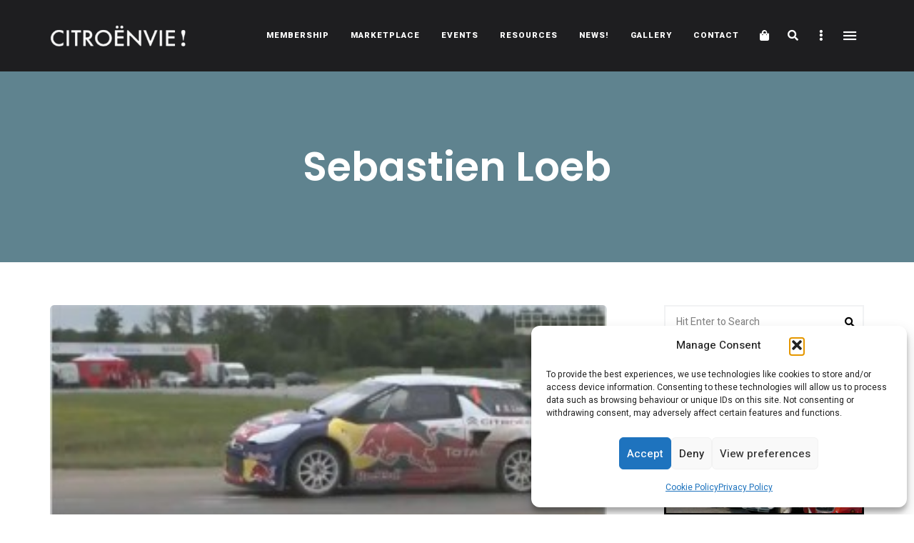

--- FILE ---
content_type: text/html; charset=utf-8
request_url: https://www.google.com/recaptcha/api2/anchor?ar=1&k=6Let4MgbAAAAAADY2bmZjbD4Rvpc67joPcfnPVEv&co=aHR0cHM6Ly9jaXRyb2VudmllLmNvbTo0NDM.&hl=en&v=PoyoqOPhxBO7pBk68S4YbpHZ&size=invisible&anchor-ms=20000&execute-ms=30000&cb=91mpyrl1wzfw
body_size: 48875
content:
<!DOCTYPE HTML><html dir="ltr" lang="en"><head><meta http-equiv="Content-Type" content="text/html; charset=UTF-8">
<meta http-equiv="X-UA-Compatible" content="IE=edge">
<title>reCAPTCHA</title>
<style type="text/css">
/* cyrillic-ext */
@font-face {
  font-family: 'Roboto';
  font-style: normal;
  font-weight: 400;
  font-stretch: 100%;
  src: url(//fonts.gstatic.com/s/roboto/v48/KFO7CnqEu92Fr1ME7kSn66aGLdTylUAMa3GUBHMdazTgWw.woff2) format('woff2');
  unicode-range: U+0460-052F, U+1C80-1C8A, U+20B4, U+2DE0-2DFF, U+A640-A69F, U+FE2E-FE2F;
}
/* cyrillic */
@font-face {
  font-family: 'Roboto';
  font-style: normal;
  font-weight: 400;
  font-stretch: 100%;
  src: url(//fonts.gstatic.com/s/roboto/v48/KFO7CnqEu92Fr1ME7kSn66aGLdTylUAMa3iUBHMdazTgWw.woff2) format('woff2');
  unicode-range: U+0301, U+0400-045F, U+0490-0491, U+04B0-04B1, U+2116;
}
/* greek-ext */
@font-face {
  font-family: 'Roboto';
  font-style: normal;
  font-weight: 400;
  font-stretch: 100%;
  src: url(//fonts.gstatic.com/s/roboto/v48/KFO7CnqEu92Fr1ME7kSn66aGLdTylUAMa3CUBHMdazTgWw.woff2) format('woff2');
  unicode-range: U+1F00-1FFF;
}
/* greek */
@font-face {
  font-family: 'Roboto';
  font-style: normal;
  font-weight: 400;
  font-stretch: 100%;
  src: url(//fonts.gstatic.com/s/roboto/v48/KFO7CnqEu92Fr1ME7kSn66aGLdTylUAMa3-UBHMdazTgWw.woff2) format('woff2');
  unicode-range: U+0370-0377, U+037A-037F, U+0384-038A, U+038C, U+038E-03A1, U+03A3-03FF;
}
/* math */
@font-face {
  font-family: 'Roboto';
  font-style: normal;
  font-weight: 400;
  font-stretch: 100%;
  src: url(//fonts.gstatic.com/s/roboto/v48/KFO7CnqEu92Fr1ME7kSn66aGLdTylUAMawCUBHMdazTgWw.woff2) format('woff2');
  unicode-range: U+0302-0303, U+0305, U+0307-0308, U+0310, U+0312, U+0315, U+031A, U+0326-0327, U+032C, U+032F-0330, U+0332-0333, U+0338, U+033A, U+0346, U+034D, U+0391-03A1, U+03A3-03A9, U+03B1-03C9, U+03D1, U+03D5-03D6, U+03F0-03F1, U+03F4-03F5, U+2016-2017, U+2034-2038, U+203C, U+2040, U+2043, U+2047, U+2050, U+2057, U+205F, U+2070-2071, U+2074-208E, U+2090-209C, U+20D0-20DC, U+20E1, U+20E5-20EF, U+2100-2112, U+2114-2115, U+2117-2121, U+2123-214F, U+2190, U+2192, U+2194-21AE, U+21B0-21E5, U+21F1-21F2, U+21F4-2211, U+2213-2214, U+2216-22FF, U+2308-230B, U+2310, U+2319, U+231C-2321, U+2336-237A, U+237C, U+2395, U+239B-23B7, U+23D0, U+23DC-23E1, U+2474-2475, U+25AF, U+25B3, U+25B7, U+25BD, U+25C1, U+25CA, U+25CC, U+25FB, U+266D-266F, U+27C0-27FF, U+2900-2AFF, U+2B0E-2B11, U+2B30-2B4C, U+2BFE, U+3030, U+FF5B, U+FF5D, U+1D400-1D7FF, U+1EE00-1EEFF;
}
/* symbols */
@font-face {
  font-family: 'Roboto';
  font-style: normal;
  font-weight: 400;
  font-stretch: 100%;
  src: url(//fonts.gstatic.com/s/roboto/v48/KFO7CnqEu92Fr1ME7kSn66aGLdTylUAMaxKUBHMdazTgWw.woff2) format('woff2');
  unicode-range: U+0001-000C, U+000E-001F, U+007F-009F, U+20DD-20E0, U+20E2-20E4, U+2150-218F, U+2190, U+2192, U+2194-2199, U+21AF, U+21E6-21F0, U+21F3, U+2218-2219, U+2299, U+22C4-22C6, U+2300-243F, U+2440-244A, U+2460-24FF, U+25A0-27BF, U+2800-28FF, U+2921-2922, U+2981, U+29BF, U+29EB, U+2B00-2BFF, U+4DC0-4DFF, U+FFF9-FFFB, U+10140-1018E, U+10190-1019C, U+101A0, U+101D0-101FD, U+102E0-102FB, U+10E60-10E7E, U+1D2C0-1D2D3, U+1D2E0-1D37F, U+1F000-1F0FF, U+1F100-1F1AD, U+1F1E6-1F1FF, U+1F30D-1F30F, U+1F315, U+1F31C, U+1F31E, U+1F320-1F32C, U+1F336, U+1F378, U+1F37D, U+1F382, U+1F393-1F39F, U+1F3A7-1F3A8, U+1F3AC-1F3AF, U+1F3C2, U+1F3C4-1F3C6, U+1F3CA-1F3CE, U+1F3D4-1F3E0, U+1F3ED, U+1F3F1-1F3F3, U+1F3F5-1F3F7, U+1F408, U+1F415, U+1F41F, U+1F426, U+1F43F, U+1F441-1F442, U+1F444, U+1F446-1F449, U+1F44C-1F44E, U+1F453, U+1F46A, U+1F47D, U+1F4A3, U+1F4B0, U+1F4B3, U+1F4B9, U+1F4BB, U+1F4BF, U+1F4C8-1F4CB, U+1F4D6, U+1F4DA, U+1F4DF, U+1F4E3-1F4E6, U+1F4EA-1F4ED, U+1F4F7, U+1F4F9-1F4FB, U+1F4FD-1F4FE, U+1F503, U+1F507-1F50B, U+1F50D, U+1F512-1F513, U+1F53E-1F54A, U+1F54F-1F5FA, U+1F610, U+1F650-1F67F, U+1F687, U+1F68D, U+1F691, U+1F694, U+1F698, U+1F6AD, U+1F6B2, U+1F6B9-1F6BA, U+1F6BC, U+1F6C6-1F6CF, U+1F6D3-1F6D7, U+1F6E0-1F6EA, U+1F6F0-1F6F3, U+1F6F7-1F6FC, U+1F700-1F7FF, U+1F800-1F80B, U+1F810-1F847, U+1F850-1F859, U+1F860-1F887, U+1F890-1F8AD, U+1F8B0-1F8BB, U+1F8C0-1F8C1, U+1F900-1F90B, U+1F93B, U+1F946, U+1F984, U+1F996, U+1F9E9, U+1FA00-1FA6F, U+1FA70-1FA7C, U+1FA80-1FA89, U+1FA8F-1FAC6, U+1FACE-1FADC, U+1FADF-1FAE9, U+1FAF0-1FAF8, U+1FB00-1FBFF;
}
/* vietnamese */
@font-face {
  font-family: 'Roboto';
  font-style: normal;
  font-weight: 400;
  font-stretch: 100%;
  src: url(//fonts.gstatic.com/s/roboto/v48/KFO7CnqEu92Fr1ME7kSn66aGLdTylUAMa3OUBHMdazTgWw.woff2) format('woff2');
  unicode-range: U+0102-0103, U+0110-0111, U+0128-0129, U+0168-0169, U+01A0-01A1, U+01AF-01B0, U+0300-0301, U+0303-0304, U+0308-0309, U+0323, U+0329, U+1EA0-1EF9, U+20AB;
}
/* latin-ext */
@font-face {
  font-family: 'Roboto';
  font-style: normal;
  font-weight: 400;
  font-stretch: 100%;
  src: url(//fonts.gstatic.com/s/roboto/v48/KFO7CnqEu92Fr1ME7kSn66aGLdTylUAMa3KUBHMdazTgWw.woff2) format('woff2');
  unicode-range: U+0100-02BA, U+02BD-02C5, U+02C7-02CC, U+02CE-02D7, U+02DD-02FF, U+0304, U+0308, U+0329, U+1D00-1DBF, U+1E00-1E9F, U+1EF2-1EFF, U+2020, U+20A0-20AB, U+20AD-20C0, U+2113, U+2C60-2C7F, U+A720-A7FF;
}
/* latin */
@font-face {
  font-family: 'Roboto';
  font-style: normal;
  font-weight: 400;
  font-stretch: 100%;
  src: url(//fonts.gstatic.com/s/roboto/v48/KFO7CnqEu92Fr1ME7kSn66aGLdTylUAMa3yUBHMdazQ.woff2) format('woff2');
  unicode-range: U+0000-00FF, U+0131, U+0152-0153, U+02BB-02BC, U+02C6, U+02DA, U+02DC, U+0304, U+0308, U+0329, U+2000-206F, U+20AC, U+2122, U+2191, U+2193, U+2212, U+2215, U+FEFF, U+FFFD;
}
/* cyrillic-ext */
@font-face {
  font-family: 'Roboto';
  font-style: normal;
  font-weight: 500;
  font-stretch: 100%;
  src: url(//fonts.gstatic.com/s/roboto/v48/KFO7CnqEu92Fr1ME7kSn66aGLdTylUAMa3GUBHMdazTgWw.woff2) format('woff2');
  unicode-range: U+0460-052F, U+1C80-1C8A, U+20B4, U+2DE0-2DFF, U+A640-A69F, U+FE2E-FE2F;
}
/* cyrillic */
@font-face {
  font-family: 'Roboto';
  font-style: normal;
  font-weight: 500;
  font-stretch: 100%;
  src: url(//fonts.gstatic.com/s/roboto/v48/KFO7CnqEu92Fr1ME7kSn66aGLdTylUAMa3iUBHMdazTgWw.woff2) format('woff2');
  unicode-range: U+0301, U+0400-045F, U+0490-0491, U+04B0-04B1, U+2116;
}
/* greek-ext */
@font-face {
  font-family: 'Roboto';
  font-style: normal;
  font-weight: 500;
  font-stretch: 100%;
  src: url(//fonts.gstatic.com/s/roboto/v48/KFO7CnqEu92Fr1ME7kSn66aGLdTylUAMa3CUBHMdazTgWw.woff2) format('woff2');
  unicode-range: U+1F00-1FFF;
}
/* greek */
@font-face {
  font-family: 'Roboto';
  font-style: normal;
  font-weight: 500;
  font-stretch: 100%;
  src: url(//fonts.gstatic.com/s/roboto/v48/KFO7CnqEu92Fr1ME7kSn66aGLdTylUAMa3-UBHMdazTgWw.woff2) format('woff2');
  unicode-range: U+0370-0377, U+037A-037F, U+0384-038A, U+038C, U+038E-03A1, U+03A3-03FF;
}
/* math */
@font-face {
  font-family: 'Roboto';
  font-style: normal;
  font-weight: 500;
  font-stretch: 100%;
  src: url(//fonts.gstatic.com/s/roboto/v48/KFO7CnqEu92Fr1ME7kSn66aGLdTylUAMawCUBHMdazTgWw.woff2) format('woff2');
  unicode-range: U+0302-0303, U+0305, U+0307-0308, U+0310, U+0312, U+0315, U+031A, U+0326-0327, U+032C, U+032F-0330, U+0332-0333, U+0338, U+033A, U+0346, U+034D, U+0391-03A1, U+03A3-03A9, U+03B1-03C9, U+03D1, U+03D5-03D6, U+03F0-03F1, U+03F4-03F5, U+2016-2017, U+2034-2038, U+203C, U+2040, U+2043, U+2047, U+2050, U+2057, U+205F, U+2070-2071, U+2074-208E, U+2090-209C, U+20D0-20DC, U+20E1, U+20E5-20EF, U+2100-2112, U+2114-2115, U+2117-2121, U+2123-214F, U+2190, U+2192, U+2194-21AE, U+21B0-21E5, U+21F1-21F2, U+21F4-2211, U+2213-2214, U+2216-22FF, U+2308-230B, U+2310, U+2319, U+231C-2321, U+2336-237A, U+237C, U+2395, U+239B-23B7, U+23D0, U+23DC-23E1, U+2474-2475, U+25AF, U+25B3, U+25B7, U+25BD, U+25C1, U+25CA, U+25CC, U+25FB, U+266D-266F, U+27C0-27FF, U+2900-2AFF, U+2B0E-2B11, U+2B30-2B4C, U+2BFE, U+3030, U+FF5B, U+FF5D, U+1D400-1D7FF, U+1EE00-1EEFF;
}
/* symbols */
@font-face {
  font-family: 'Roboto';
  font-style: normal;
  font-weight: 500;
  font-stretch: 100%;
  src: url(//fonts.gstatic.com/s/roboto/v48/KFO7CnqEu92Fr1ME7kSn66aGLdTylUAMaxKUBHMdazTgWw.woff2) format('woff2');
  unicode-range: U+0001-000C, U+000E-001F, U+007F-009F, U+20DD-20E0, U+20E2-20E4, U+2150-218F, U+2190, U+2192, U+2194-2199, U+21AF, U+21E6-21F0, U+21F3, U+2218-2219, U+2299, U+22C4-22C6, U+2300-243F, U+2440-244A, U+2460-24FF, U+25A0-27BF, U+2800-28FF, U+2921-2922, U+2981, U+29BF, U+29EB, U+2B00-2BFF, U+4DC0-4DFF, U+FFF9-FFFB, U+10140-1018E, U+10190-1019C, U+101A0, U+101D0-101FD, U+102E0-102FB, U+10E60-10E7E, U+1D2C0-1D2D3, U+1D2E0-1D37F, U+1F000-1F0FF, U+1F100-1F1AD, U+1F1E6-1F1FF, U+1F30D-1F30F, U+1F315, U+1F31C, U+1F31E, U+1F320-1F32C, U+1F336, U+1F378, U+1F37D, U+1F382, U+1F393-1F39F, U+1F3A7-1F3A8, U+1F3AC-1F3AF, U+1F3C2, U+1F3C4-1F3C6, U+1F3CA-1F3CE, U+1F3D4-1F3E0, U+1F3ED, U+1F3F1-1F3F3, U+1F3F5-1F3F7, U+1F408, U+1F415, U+1F41F, U+1F426, U+1F43F, U+1F441-1F442, U+1F444, U+1F446-1F449, U+1F44C-1F44E, U+1F453, U+1F46A, U+1F47D, U+1F4A3, U+1F4B0, U+1F4B3, U+1F4B9, U+1F4BB, U+1F4BF, U+1F4C8-1F4CB, U+1F4D6, U+1F4DA, U+1F4DF, U+1F4E3-1F4E6, U+1F4EA-1F4ED, U+1F4F7, U+1F4F9-1F4FB, U+1F4FD-1F4FE, U+1F503, U+1F507-1F50B, U+1F50D, U+1F512-1F513, U+1F53E-1F54A, U+1F54F-1F5FA, U+1F610, U+1F650-1F67F, U+1F687, U+1F68D, U+1F691, U+1F694, U+1F698, U+1F6AD, U+1F6B2, U+1F6B9-1F6BA, U+1F6BC, U+1F6C6-1F6CF, U+1F6D3-1F6D7, U+1F6E0-1F6EA, U+1F6F0-1F6F3, U+1F6F7-1F6FC, U+1F700-1F7FF, U+1F800-1F80B, U+1F810-1F847, U+1F850-1F859, U+1F860-1F887, U+1F890-1F8AD, U+1F8B0-1F8BB, U+1F8C0-1F8C1, U+1F900-1F90B, U+1F93B, U+1F946, U+1F984, U+1F996, U+1F9E9, U+1FA00-1FA6F, U+1FA70-1FA7C, U+1FA80-1FA89, U+1FA8F-1FAC6, U+1FACE-1FADC, U+1FADF-1FAE9, U+1FAF0-1FAF8, U+1FB00-1FBFF;
}
/* vietnamese */
@font-face {
  font-family: 'Roboto';
  font-style: normal;
  font-weight: 500;
  font-stretch: 100%;
  src: url(//fonts.gstatic.com/s/roboto/v48/KFO7CnqEu92Fr1ME7kSn66aGLdTylUAMa3OUBHMdazTgWw.woff2) format('woff2');
  unicode-range: U+0102-0103, U+0110-0111, U+0128-0129, U+0168-0169, U+01A0-01A1, U+01AF-01B0, U+0300-0301, U+0303-0304, U+0308-0309, U+0323, U+0329, U+1EA0-1EF9, U+20AB;
}
/* latin-ext */
@font-face {
  font-family: 'Roboto';
  font-style: normal;
  font-weight: 500;
  font-stretch: 100%;
  src: url(//fonts.gstatic.com/s/roboto/v48/KFO7CnqEu92Fr1ME7kSn66aGLdTylUAMa3KUBHMdazTgWw.woff2) format('woff2');
  unicode-range: U+0100-02BA, U+02BD-02C5, U+02C7-02CC, U+02CE-02D7, U+02DD-02FF, U+0304, U+0308, U+0329, U+1D00-1DBF, U+1E00-1E9F, U+1EF2-1EFF, U+2020, U+20A0-20AB, U+20AD-20C0, U+2113, U+2C60-2C7F, U+A720-A7FF;
}
/* latin */
@font-face {
  font-family: 'Roboto';
  font-style: normal;
  font-weight: 500;
  font-stretch: 100%;
  src: url(//fonts.gstatic.com/s/roboto/v48/KFO7CnqEu92Fr1ME7kSn66aGLdTylUAMa3yUBHMdazQ.woff2) format('woff2');
  unicode-range: U+0000-00FF, U+0131, U+0152-0153, U+02BB-02BC, U+02C6, U+02DA, U+02DC, U+0304, U+0308, U+0329, U+2000-206F, U+20AC, U+2122, U+2191, U+2193, U+2212, U+2215, U+FEFF, U+FFFD;
}
/* cyrillic-ext */
@font-face {
  font-family: 'Roboto';
  font-style: normal;
  font-weight: 900;
  font-stretch: 100%;
  src: url(//fonts.gstatic.com/s/roboto/v48/KFO7CnqEu92Fr1ME7kSn66aGLdTylUAMa3GUBHMdazTgWw.woff2) format('woff2');
  unicode-range: U+0460-052F, U+1C80-1C8A, U+20B4, U+2DE0-2DFF, U+A640-A69F, U+FE2E-FE2F;
}
/* cyrillic */
@font-face {
  font-family: 'Roboto';
  font-style: normal;
  font-weight: 900;
  font-stretch: 100%;
  src: url(//fonts.gstatic.com/s/roboto/v48/KFO7CnqEu92Fr1ME7kSn66aGLdTylUAMa3iUBHMdazTgWw.woff2) format('woff2');
  unicode-range: U+0301, U+0400-045F, U+0490-0491, U+04B0-04B1, U+2116;
}
/* greek-ext */
@font-face {
  font-family: 'Roboto';
  font-style: normal;
  font-weight: 900;
  font-stretch: 100%;
  src: url(//fonts.gstatic.com/s/roboto/v48/KFO7CnqEu92Fr1ME7kSn66aGLdTylUAMa3CUBHMdazTgWw.woff2) format('woff2');
  unicode-range: U+1F00-1FFF;
}
/* greek */
@font-face {
  font-family: 'Roboto';
  font-style: normal;
  font-weight: 900;
  font-stretch: 100%;
  src: url(//fonts.gstatic.com/s/roboto/v48/KFO7CnqEu92Fr1ME7kSn66aGLdTylUAMa3-UBHMdazTgWw.woff2) format('woff2');
  unicode-range: U+0370-0377, U+037A-037F, U+0384-038A, U+038C, U+038E-03A1, U+03A3-03FF;
}
/* math */
@font-face {
  font-family: 'Roboto';
  font-style: normal;
  font-weight: 900;
  font-stretch: 100%;
  src: url(//fonts.gstatic.com/s/roboto/v48/KFO7CnqEu92Fr1ME7kSn66aGLdTylUAMawCUBHMdazTgWw.woff2) format('woff2');
  unicode-range: U+0302-0303, U+0305, U+0307-0308, U+0310, U+0312, U+0315, U+031A, U+0326-0327, U+032C, U+032F-0330, U+0332-0333, U+0338, U+033A, U+0346, U+034D, U+0391-03A1, U+03A3-03A9, U+03B1-03C9, U+03D1, U+03D5-03D6, U+03F0-03F1, U+03F4-03F5, U+2016-2017, U+2034-2038, U+203C, U+2040, U+2043, U+2047, U+2050, U+2057, U+205F, U+2070-2071, U+2074-208E, U+2090-209C, U+20D0-20DC, U+20E1, U+20E5-20EF, U+2100-2112, U+2114-2115, U+2117-2121, U+2123-214F, U+2190, U+2192, U+2194-21AE, U+21B0-21E5, U+21F1-21F2, U+21F4-2211, U+2213-2214, U+2216-22FF, U+2308-230B, U+2310, U+2319, U+231C-2321, U+2336-237A, U+237C, U+2395, U+239B-23B7, U+23D0, U+23DC-23E1, U+2474-2475, U+25AF, U+25B3, U+25B7, U+25BD, U+25C1, U+25CA, U+25CC, U+25FB, U+266D-266F, U+27C0-27FF, U+2900-2AFF, U+2B0E-2B11, U+2B30-2B4C, U+2BFE, U+3030, U+FF5B, U+FF5D, U+1D400-1D7FF, U+1EE00-1EEFF;
}
/* symbols */
@font-face {
  font-family: 'Roboto';
  font-style: normal;
  font-weight: 900;
  font-stretch: 100%;
  src: url(//fonts.gstatic.com/s/roboto/v48/KFO7CnqEu92Fr1ME7kSn66aGLdTylUAMaxKUBHMdazTgWw.woff2) format('woff2');
  unicode-range: U+0001-000C, U+000E-001F, U+007F-009F, U+20DD-20E0, U+20E2-20E4, U+2150-218F, U+2190, U+2192, U+2194-2199, U+21AF, U+21E6-21F0, U+21F3, U+2218-2219, U+2299, U+22C4-22C6, U+2300-243F, U+2440-244A, U+2460-24FF, U+25A0-27BF, U+2800-28FF, U+2921-2922, U+2981, U+29BF, U+29EB, U+2B00-2BFF, U+4DC0-4DFF, U+FFF9-FFFB, U+10140-1018E, U+10190-1019C, U+101A0, U+101D0-101FD, U+102E0-102FB, U+10E60-10E7E, U+1D2C0-1D2D3, U+1D2E0-1D37F, U+1F000-1F0FF, U+1F100-1F1AD, U+1F1E6-1F1FF, U+1F30D-1F30F, U+1F315, U+1F31C, U+1F31E, U+1F320-1F32C, U+1F336, U+1F378, U+1F37D, U+1F382, U+1F393-1F39F, U+1F3A7-1F3A8, U+1F3AC-1F3AF, U+1F3C2, U+1F3C4-1F3C6, U+1F3CA-1F3CE, U+1F3D4-1F3E0, U+1F3ED, U+1F3F1-1F3F3, U+1F3F5-1F3F7, U+1F408, U+1F415, U+1F41F, U+1F426, U+1F43F, U+1F441-1F442, U+1F444, U+1F446-1F449, U+1F44C-1F44E, U+1F453, U+1F46A, U+1F47D, U+1F4A3, U+1F4B0, U+1F4B3, U+1F4B9, U+1F4BB, U+1F4BF, U+1F4C8-1F4CB, U+1F4D6, U+1F4DA, U+1F4DF, U+1F4E3-1F4E6, U+1F4EA-1F4ED, U+1F4F7, U+1F4F9-1F4FB, U+1F4FD-1F4FE, U+1F503, U+1F507-1F50B, U+1F50D, U+1F512-1F513, U+1F53E-1F54A, U+1F54F-1F5FA, U+1F610, U+1F650-1F67F, U+1F687, U+1F68D, U+1F691, U+1F694, U+1F698, U+1F6AD, U+1F6B2, U+1F6B9-1F6BA, U+1F6BC, U+1F6C6-1F6CF, U+1F6D3-1F6D7, U+1F6E0-1F6EA, U+1F6F0-1F6F3, U+1F6F7-1F6FC, U+1F700-1F7FF, U+1F800-1F80B, U+1F810-1F847, U+1F850-1F859, U+1F860-1F887, U+1F890-1F8AD, U+1F8B0-1F8BB, U+1F8C0-1F8C1, U+1F900-1F90B, U+1F93B, U+1F946, U+1F984, U+1F996, U+1F9E9, U+1FA00-1FA6F, U+1FA70-1FA7C, U+1FA80-1FA89, U+1FA8F-1FAC6, U+1FACE-1FADC, U+1FADF-1FAE9, U+1FAF0-1FAF8, U+1FB00-1FBFF;
}
/* vietnamese */
@font-face {
  font-family: 'Roboto';
  font-style: normal;
  font-weight: 900;
  font-stretch: 100%;
  src: url(//fonts.gstatic.com/s/roboto/v48/KFO7CnqEu92Fr1ME7kSn66aGLdTylUAMa3OUBHMdazTgWw.woff2) format('woff2');
  unicode-range: U+0102-0103, U+0110-0111, U+0128-0129, U+0168-0169, U+01A0-01A1, U+01AF-01B0, U+0300-0301, U+0303-0304, U+0308-0309, U+0323, U+0329, U+1EA0-1EF9, U+20AB;
}
/* latin-ext */
@font-face {
  font-family: 'Roboto';
  font-style: normal;
  font-weight: 900;
  font-stretch: 100%;
  src: url(//fonts.gstatic.com/s/roboto/v48/KFO7CnqEu92Fr1ME7kSn66aGLdTylUAMa3KUBHMdazTgWw.woff2) format('woff2');
  unicode-range: U+0100-02BA, U+02BD-02C5, U+02C7-02CC, U+02CE-02D7, U+02DD-02FF, U+0304, U+0308, U+0329, U+1D00-1DBF, U+1E00-1E9F, U+1EF2-1EFF, U+2020, U+20A0-20AB, U+20AD-20C0, U+2113, U+2C60-2C7F, U+A720-A7FF;
}
/* latin */
@font-face {
  font-family: 'Roboto';
  font-style: normal;
  font-weight: 900;
  font-stretch: 100%;
  src: url(//fonts.gstatic.com/s/roboto/v48/KFO7CnqEu92Fr1ME7kSn66aGLdTylUAMa3yUBHMdazQ.woff2) format('woff2');
  unicode-range: U+0000-00FF, U+0131, U+0152-0153, U+02BB-02BC, U+02C6, U+02DA, U+02DC, U+0304, U+0308, U+0329, U+2000-206F, U+20AC, U+2122, U+2191, U+2193, U+2212, U+2215, U+FEFF, U+FFFD;
}

</style>
<link rel="stylesheet" type="text/css" href="https://www.gstatic.com/recaptcha/releases/PoyoqOPhxBO7pBk68S4YbpHZ/styles__ltr.css">
<script nonce="6Dd6bYN1FF-T4tiv3wSKjg" type="text/javascript">window['__recaptcha_api'] = 'https://www.google.com/recaptcha/api2/';</script>
<script type="text/javascript" src="https://www.gstatic.com/recaptcha/releases/PoyoqOPhxBO7pBk68S4YbpHZ/recaptcha__en.js" nonce="6Dd6bYN1FF-T4tiv3wSKjg">
      
    </script></head>
<body><div id="rc-anchor-alert" class="rc-anchor-alert"></div>
<input type="hidden" id="recaptcha-token" value="[base64]">
<script type="text/javascript" nonce="6Dd6bYN1FF-T4tiv3wSKjg">
      recaptcha.anchor.Main.init("[\x22ainput\x22,[\x22bgdata\x22,\x22\x22,\[base64]/[base64]/MjU1Ong/[base64]/[base64]/[base64]/[base64]/[base64]/[base64]/[base64]/[base64]/[base64]/[base64]/[base64]/[base64]/[base64]/[base64]/[base64]\\u003d\x22,\[base64]\\u003d\x22,\x22wooAbMKdYcKzMTDDkFbDmsKvOcOWa8O6c8K6UnFGw6o2wosDw7JFcsO2w43CqU3DpcO5w4PCn8KZw5rCi8KMw5bCnMOgw7/[base64]/DgMKGw4bDpsKgwpfCjC/CnBrCi0l/[base64]/Dn8OsQsKFwrPCu8OzwrpAYMK8wo3CmTbCtMKBwp3CixV7wq5ew6jCrsKOw7DCim3DnjU4wrvCrMKqw4IMwpbDiy0ewrTCv2xJA8OFLMOnw7RUw6lmw7DCmMOKECJMw6xfw7zCo37DkF7DgVHDk0UUw5lyYcK2QW/DpyACdXQwWcKEwr/Csg5lw4zDmsO7w5zDqWFHNWg0w7zDonfDpUUvPARfTsK+wqwEesOhw7TDhAsyDMOQwrvCl8KIc8OfJ8OZwphKZMOsHRgTYsOyw7XCu8KhwrFrw6MBX37ChAzDv8KAw6DDrcOhIzx7YWoxKVXDjUPCnC/[base64]/W2FPwr7CgCzCtmTCtDBJLMKUSMOMDV7Dt8K+wrzDusKqWTbCgWUIBcOVG8O3wqBiw7zCrcOmLMKzw6XCuTPCsg3ClHEBdcKgSyMRw6/[base64]/DrFLDimvCoybDvnTDliTCjBwXfR0kwrLCjxfDssKJCRwyIBnDn8O6YCPDjyLDlQPCjcKjw7zDgsKnBl3DpjoIwo9hw51hwqJcwpJ/WcOQAmJOLHnCiMKBw5lfw7YiNcO5wqgWw5rCsl7Cl8KBXMKtw4LDhsKXPcKqwrDCjMKMYMOqQ8Kgw63DtMO9wrAHw586wqvDmFEcw43DnADDg8KHwoR6w7fCnMOkWXnCiMO+FCHDnlXDocOTUjLCuMObw6PDhgsdwp5Jw5Ngb8K1EF1+YSgFwqtOwqHDqy0/Y8OkPsKqUcOUw4vCtMOnNBfCjMOeWsK4McKXwpQ5w55Zw63Cm8O6w7d/wq7Dp8Kywq03wpDDjWPCkAkswqM/[base64]/Ckjgpwp1jw47DmTtkwqzCnHU1wpzDgEFQBsKAwr5Sw6/DsH3CuHk9wpHCpcOBw6rCtcKsw7R+G1tFcGjChC1/TMKVbVjDhsK1XAVdTcO+wo05JTY4WsOSw47DnQnDlMOTZMOlJ8OnbsK0w7RgRwwQbQgeWCNNwojDg0sJDAtvw45Fw74gw63DpBZmSBduJ0nCiMKpw7p0a3wAOMOEwpbDsBzDnMOaMkDDjhF7Tht/wqzChAoewrYVTGHCncOTwqvChwHChirDrSEvw73DsMKhw7YHw4Z6U0LCi8K1w5PDusOaf8OqK8O3wqBjw7oYcl3DjMKpw5fCqjIRc1jCksOnF8KAw6VRwq3CgX1ANMO2GsKsJmvCvEJGPFLDpU/Dg8OXwodZRMKNW8K9w61PNcKiHcOPw4/Cs13Cj8OTw6YFecOtVxkuPsOnw4XCtMOjwoXCo2QLw7w6wovDnFYcDG9Pw7fCoH/Dk38qNx8mO08jw7fDnQQjACBLTsKKw40Ow4LDksO4bcOuwoNGEsO3NsKtbnFcw4TDjS3CqcKFwrbCglfDoHHDjBJEf3sDQxEUecK/[base64]/[base64]/[base64]/w5DCjcKsw5TDisKtUHBiw68Uwo9YOi7Cv8KMwrUgwqZMw6xlRQXCs8KWMi17VC3CpcOEIcOcwoHCk8KHWsKkwpF6IMK6wrEJwpzCr8K4TlVCwqQ2w6l2wqU3wr/DuMKeDsKBwoBhfSPCtHIdw5EWfTgbwoI3w4PDhsOMwpTDrcK+w44nwp8EEnHCosKqwrnDrSbCuMOlb8KAw4/CmsKyccK5G8OtFgDCoMKtbVbDpMKwNMOxMGLCtcOYWMOFw5p7Y8KDw5HChVhZwpUCTBscwrrDrkPDn8OlwpjDncOLMzl0wr7DtMO8wpfCvlHCtDYewptoSMOtSsOswofCjcKmw6LClX3CkMK/bcKYAcKlwq7DuEdodlpTYsKTSMKqKMKDwo3CvsObw60Qw4B3wrXCnxoCwpDChWDDhWfDgkfCuWUAw4TDgcKNJsK1w5c2NxorwoLCgMOlLlbClktKwoMvw5hALcKDVFUoa8KaEm/CjDhrwrAjwrzDpsO2e8KVE8OSwp5fw7PCgMK6TcKof8Oqb8K7LFgGwqDCvMOGCTPCpwXDgMKhRFIlWS4ELyrCrsOfPsOhw7dVPMK5w60CP1HCpD/[base64]/CsKZccKHRsOOwo3DsDBpwrANO1knMTsxXyzDjsKkdTnDtsOoRsOUw6PDhTbDisKzVjcJGMOAYwcTQcOkNjXCkC8dL8O/w7XCjcKvOGjDk3bDm8OXwqvCq8KSVcKxw6PCjwfCmsKFw611wp8tTw3DgSoowoR6wpBgEUFzwpnDgMKAP8O/fkXDt2QrwqPDjcOPw4/DokVkwrfDl8KbRcKmchR4ZRnDpyY8SMKGwpjDl10cNnp+e0fCv0vDtxItwoAfLXnDpTnDqU5oJ8Ouw53CjG7CnsOuHndMw4s8YSVuw7bDlMKww6w4w4Baw7EFw73CrzcAK0vDk2EJV8K/IcKawq7DpjDCvTXCuicjDsKZwqB2AzrClMObw4HCvijClMOjw4bDl1pTMSjDgkDDrcKowr1Hw7bCoWxNwoPDpEwFw4TDrmILGcOAbsKOJsKpwrJUw4bDsMOJKnfDiBLDlT/CkVvDq3TDm2fCiDTCssKxBcKpO8KYPMOeW0HCk1dswpjCp0J0FkIVLi3DgUHCoBvCs8Kze0dgwpRRwrdRw7fDjcOeXG9Ow6/CqcKawpfDlsORwp3DjsOkYXLCthM9WcKfwrXDvGcKw61GMFbDtSE0w6jDiMKROxbCv8KobMO/w4bDkTkUPcOMwq/Dv2cZFcKLwpcCwpV1wrLCgRbDumAMSMOQwrgow4R8w4AKTMOVTTjDoMK9w7cRYMKPOcKXB2DCqMKcDQB5wrwRw4bDpcKgUBDCu8Oxb8OTd8K5W8O/fsKvFsOiw47CjBtVw4hnQ8O1a8KMw7EOw7tqUMOFfsKbfcOzDsKAw4QbOS/CkGXDv8O/wonCssO2b8KFw4PDqsKBw5xTKcO/AsK/w7cGwphaw5AcwoZ5wpDDpsO/w7LCjl44ZcOsI8O6w40Rw5HDucOhw7ojdhtlw6PDoHpTAiHCg2EdIcKGw6NiwpLChBVzwpfDoi3CisORwpXDvcORw7bCvsK3wrluacKNGgzCj8OhMMKxXsKiwrIAw4/[base64]/DkcOow78zwrRjPgjCtsK9Q8KuNVc7wpgIBEXCgcOYw5jDq8OARm3CmATCosKuecKJOsOzw4fCgMKKIWNGwqPDosK/[base64]/RnZ7wqrCi8KgH8KbWVplI8K0w5NfdMK1SsKLwq0sJiQaTcOHBsKLwr53GMOpe8OCw5xxw6vDvjrDuMODw5LCpVjDlMOpChLDv8OsT8KzEsOyw7zDuShKcsKpwpTDk8KuBcOMwp5Ww67CmzV/[base64]/DlgHDrsO+w5HCncOPw5pswozDkcOxw4jDpcOpc1JILcOowrFkw7TCkHd9XX3Dv2M0SsO8w6zDtcOHw54ZZcKfaMOQT8Kww57CjD5+LsOawpHDklrDrMOMRhYPwqDDq0oWHsOoI0/CscK/[base64]/[base64]/DlcKJwrdQwogOZA3Ch8K7PyddUlxMJxLDq0Jiw4PDj8O5GcKCX8KpQSI2w54rwpPCu8OQwpxwK8Oiwo13UMOFw446w4lUIC1mw4PCjcOowrvDpMKgZcOBw4QSwo/DgcOVwrZ8w5wAwqnDsXAcbBvCk8KFXsKrw6Z6ScOSXMKMRizDiMOMEVNkwqvCscKubcKjQT3DiSfCrcKNF8KqHcOPBsO2wrsgw4jDolRaw5U/cMOaw5LDlsOydFYvw4DCmcOWLMKRdBwAwppub8OkwrxaO8KGLMOowr8Lw6TChHITecOoCcK0AhjDjMO8QsKLw5PCrCIPNkxEAE1yDhIBw6/DlTtfVcOHw5fCicOKw6bDhMOtTsK5wq/DrMOuw57DlEhCb8O+LSTDocOTw5ogw4PDo8OgHMKXZz3DvzbCny5Hw7LCksKAwqFoaHQ4FsKeBhbCksOzwqrDnllpX8OmEizDkFkYw6XDnsK0TBzCoVJcw47DlivCkTZxDWXCjw8HAxgrHcKaw7HChG7DvsK4YU9awopkwpDCuWwMOMKsJA7DlDsCw4/CklMYTcOiw57CnixjUzTDscK2DDAvVl7CsGh+wppMw54WW1pKw44WIsOOVcKKJW42FFVzw6bDusKzb07DnCdAaxfCu2VMYMKnEcKZw5Y3emRYw6Y7w63Cu3jCkMKBwqZcVEfCmMOfSzTCuV57wp8tTw1gKXl9wrLCncKCw7/[base64]/Ds10cwqxWT8KpKxUew7AKw4odwprDsGzCtk9Nwr/DucK6w6sVQ8Okw4vChcKrwqjDtQTCnngJDhPCh8O/Ozcmw6EGwplmw6/Cuix/aMOKbVQQOkTCosK6wqDDqTVPwpAqCEUjMzliw55LUjwkwqtZw7UVJ0JAwrXDrMO4w7fCiMKqwoxqF8Kww7/[base64]/Dv8KNw6gwTsK7e8O/wqhTwq3Dn3HCv8K+w53Cqk7DrxdXDBLDq8Kww7wKw4TDoWrClcOLX8KyD8Oow7bDtMK+w5Z/wobDoQfDqcOrwqPChjHDgMK7dMOYSsKxTgbCqMOdWsK+BTFPwodNw5PDpn/Dq8Odw4ZywrQkT1NPwrzDlMOuw6HCjcOswpPDiMOew6c0woVIYcKJTsOWw7XCqcK3w6LDjcObwqIlw4XDqRZ4XHZ7fsOvw6Y3w5HCl0TDtgLDvMOHwpHDrknChcOHwoB2w5/Dn23DojYfw71eDsK+LMOHc27Ct8KFw70QeMKpVS5td8KxwokxwojCn2zCsMO6w7snd2MJw6NlTUIWwrt2e8OyOTLDsMKtcnTDhMKUDcOvBxrCpyLCtMO6w7vCi8KiAz9tw41ewohgEnRSf8OiIcKMw6nCucKjMy/DvMOywrNHwq8Ow4h9wrPDrMKEJMO8wpTDhWPDo2zCi8O0B8KMPXI/wr7DvcKzwqLDlxF4w4XCpcKyw4wZTcO3F8ObesOCXSFySMOYw6fCrAgkWsOMCCkkbX3Crm/[base64]/HMKowoUgwqQ8LMKIwpXCtsOMaMOzQB3CmlvDpcOewo8owqlkw7tNw5jCjgfDuUTCuRnClW3Dm8O9WsKKwpTCssOFw77DgsO5w5XCikcvK8O/cUjDuBo7w7rCj21/[base64]/[base64]/DqMKoCMOjw7oow4DCr3vDmsKNT8KMRsODcjjDnkdpw4EOeMOswovDpA9zwqkEBsKQFgTDncONw4AQwqTDnXBZw73CgAdvwp7CsT0Mw5oyw6diA3LCjMO4KMK1w4Ayw7HCssKjw77CtmDDgsK2W8KCw6/DisKoAsO5wq7DsXbDh8OSG1LDrGMzJMO8woDDvMKELQ1zw4VBwrAMQns4YsOuwpvDoMKiwr3Cl0nCk8O1w55RMmnDuMOqbMKewqfDqQMzwpPDlMOSwoE6WcK1woBQL8OdGRHDusOWOzfCnGvDjx/[base64]/[base64]/wpdPwoYKwrHDvBVjRggkwpY6AcKfG0pewozCgGY8PDbCj8Ogd8OXwrhAw7PCgcKxdcOTwpHDrMKVZRfDnsKNfcOiw77DinVQwrFpw4rDlsKfTXgswovDjBUOw7/[base64]/VDFPWMOnw7RjFsOdwrDCqBrDim1cw4JmMEdtwpVBc2zCtVrCpS3DusOrw5fCnS4UE1vCrSAEw4jCm8KvOWFIAW/[base64]/DpXLCi0YXZHluw7wTwp3CtztgFExoTWVGwowzUVRCEcOFwq/CjSfCtiY3FsOEw6pgw5wiwovDj8OHwrYiAUbDq8KRCXrCmVFQw5t1w7XCv8O7ZsKLw4cqwqzDtB0QGcO1w7fCu3nDhz/DiMKkw7l1w69wB1liwpnDicK1wqDCmwxZworDlcKNwpFLUmFSwrXDrTnCuyFlw4/CigbDgx5Aw4zDny3Ct2IRw6fCrzbDu8OYdcOyRMKewpPDtyHClsO6CsOzUlthwrrCrG7CrsKIwpbDmsKAJ8OnwrnDuz9qJ8Kew4vDmMKHUMOZw5bChsOpOMOXwphUw7x7bBVdf8O/GMKtwrlDwoAcwrQ5VmdlemLDojDDocK2wocfwrIew5/DqVlaPlfCqlJrGcOlCH9ARcKxN8KowofCncO3w5HDlUpuZsOAwojDh8OBTCXCgGUnwq7DusO6GcKtZWwyw5rDpA8zW24pw6syw58uGMOcAcKmED3DnsKgYXzDh8O5IGvDvcOsLjhZNm8XOMKmwoUMDV0swpViKBrCiFoFciNMS05MXhrDpsKFwq/CgMK2WsOHKFXDoiXDusKtc8KVw6XDgm0gDEp6w4XCmsKaRGPDpMK2woRqD8OEw7cZwobCgiDCsMOPZCt2MxkFQsKmQno8w77CjCPCtXXCg2nCmcKPw4bDhilVUhMvwr/DjVdowqV+w4MGScOTbT3DvsKZccO/[base64]/DuWXDlMO+JMOaeQ/Dn8O+NW3DqcKbAjwdw47Co3rDoMOYw5LDjMKAwqcZw43Dg8O6VwDDo1bDvCYiwq0vw4/CnmYTw6jCmArDiTpOw6LCiy4/DsKKw5bCliTDmWBEwpMJw63CmcOKw7V8FUZSL8KBA8KnDcOjwr1Fw5PCrcK/w4U5FwAAT8KsBwhXYVUawqXDuGfCmQJNSz42w5/[base64]/[base64]/CrVoeAXbDucKewqfDqcOjwqrDhcK9LiQ8w5A/CcOYBmzDqcKkw6tiw6jCuMOhMMOvwo7Cl3YCwqLCtsOuw7xEGx9rwobDj8KaekJNf2rDjsOuworDjhpdC8K2wonDi8ONwprCi8K0EyjDtDvDsMO8NcO6wrg/[base64]/CpmsXY8KXeDHDqcOwHsOJwpJ1DcK1w4/DogYCw70rw6J4YMKkOxPDlMOIFsO+wrTDmcOvw78fHWDCn1XDlTQzwrkew7LCjcO9a2jDlcOSG2/[base64]/CkgjCm3HDukLCtsOjasKIThJRwoXDnzzDlCwrSGvCvCPDr8OAw7rDrcORa2R5wqTDqcOzb0HCusOew7RZw7dnf8KrDcO0IMKOwqkNT8O2w5Rcw4TDnm8DC3ZECMO+w5h6PsOFYGIYNVIHQsKtY8ObwoQYw7EIwodbPcOSEMKNfcOOc1rDtyVMwpVjw6/Cj8ONbD5HK8KnwoAQdn7DimHDuRbDsQMdNADCrHoUd8KPdMKrfVPDhcKywq3DhxrDp8Okw745fGtUw4JFwrrCgH9Ew63DmkISXjvDrMK2Kwtcw5R1wr0nwpjCkVEgwqXDusKteBchMlNQwqBbw4rDmhI5FMOTeC50w5DCpcOJAMOdAC/DmMKILMK0w4TDoMOIGG5uI1JJw4PCvTxOwoLChsKxw7nCqcOUJX/DpmMrAUNAw7HCiMKzUyogwo3CtsKPA1VZXcOMEipfwqQJwohpQsOfw6xbw6PCogTCoMKOAMOxLAViCRx2csOJw6hOVMO1wo5fwrRwQhhpwr/DnDJGwqrDrxvDjcOaN8OawrplaMODL8OLYsKnw7bDlnZjwoLCmMOww4YQw6/DlMOUw73DtW/[base64]/DghAmwq0jJcOPwoPDi8KKw6HDuljCqi09EcK4TRxFw5XCssOoScOqw71dw7ZDwo7DkV7Dg8OREsOcSgdRwqlBw4MGSGgUwql/w6DCvxMfw7tjVsOGwrXDjMO8wq1LZsOBTwoQwqQqV8Ozw4rDsB7DukF6MxdAwpwgwqnDicKTw5TDgcK/w5HDvcKuI8OBwpLDvF4eB8OWYcKPwqEjw5DDr8KVIUbDhcKyME/DrcK4CsOUJn16w7vCvV3Dsm3Dp8Okw5DDqsK3LXokI8Kxw4VGXBFfwq/DoWYKK8OEw5/CuMKRKFDDtxRDWxHCth7DusKBwqzCoQfChsKrw7bCtmPCrArDrWcHRcOtRXskQlvCiBoHeU5ew6jCnMOYHypxLjTChMO+wq0RBxRDUC3CtMO/[base64]/DlkTCmlnDksOuw7DDkhdQE8KIPSXCvz3DjcOtw4DCsUplVWjCjjLDkMOvDsKcw5rDkBzCulzCuA5Kw4DClcK/[base64]/wq0wJMKqwr/[base64]/[base64]/CkSjCmHIKTngswo1Dw4PCtU9lwrzCucOdwrLDkMOQw6k1wrEiBMOHwpwDKFApw5V/[base64]/w5dzM8K2G1fDo8KZw6c1w7fDgEPCr2MRw6DDt31Df8Kew7LCnkFQw4coMMKyw4lIIiNXYxdcOsKMYHopXcO2woUod1B/w512wobDpsKoRsOCw5TCuBXCnMOGT8O8wpJIZsKBwp4YwqQxZ8OvXsO1d3DCjljDnHrCqcK1bcKPwpZcXcOpw688UsK8C8ObUnnDi8KGLWPCmRXCs8OCHwrCi3xPwqNYw5HCgsKJIl/[base64]/CjnZ9BAXDkcKiIBfCmiIFNMOAw5fDp8KYaAvDiT3CgsOmFcOFA3zDksOvNcOvwrTDlzZswrrCgcOqasKUYcOjwqzCnCBfWT/DmwfCtTlpw6c/w7vCkcKGIMKBR8KywoB6JEFTwo3ClsKgw7XChMOcw7J5LkAbMMOhFMKxwp8cdVB1w7REwqDDvsKfwpQYwqbDhDFwwrrCg004w4nDmcOtWkjDq8OJw4Fow7vDn2/ChkTChsOGw4cWw4zCpHjDv8OKw4YHYcOGa2LDucKmwoJmPcOCZcK9wphZw787O8OOwo5iwoEBFTXDtDsWw7l+dybCng51IQ7CrRfCmhYWwo4Cw6zDsEdCUMOWW8K4RS/CvcO0wqHCnEh9wr3Do8OqG8KuGsKOYVA1wqjDuMKrHsK3w7UAwqAFwqfCoHnDvRJ+RGlvDsOywqNPKcKHw7/DkcOZw5A6SAt0wr7DvR3CucK5WAY+B1bCmm7DjgI+YlF0w6XCo2teIcKobcKZHzbCqMO6w7XDpyTDlsOFA2fDmMKuwol1w6sMS2VVEgfDmsO2GcOyKX11OsKtw6ZFwrrDvzTDnX8OwojCpsO9K8OlNWbDpAFuw6d3wpLDn8OSeRnCl2tzUsKBwo/Dt8OZWMOJw6nCoXTCtxIOccOQbCJQVsKRbsOkwp8Gw5A1wrzCksKhw4/Cp3cww5rCqlNmUcOXwoM2AcKMIU4hasKUw5jCjcOAw5fCunHDhcOrw5rDmwXDug7Dt1vDq8OpB1fCv2/CilTDvUBDwq94w5I0wpzDi2A8wpjCsyYMw73DuknCi3PDhEfDscK2w5NowrrDqMKDSSHChknCgjtuMyPDg8O6wrXCvcObGsKAw7Ihwq7Dhj0vw4zCtGF/fcKGw57CjsKVG8KAwrkRwoHDl8O6VcKYwrbCuyrCvMOWe1ZxCRdZw4DCsxfCrsKBwqUyw6XCgcK6wrHCn8KPw5ENDiQ9wp4iwrl3CiYMQMKgC2/[base64]/Du8KvNxdNw4U8w6/DocKAw75yFsKuRgrDqMKFw4/DtEPDqMOyZ8KRwo9mMhcKNgdqFzlcw6jDvMOrd2xEw4fCkxhdwpJCcsKPw7/[base64]/c8KqIUnDtH9OwrMVb3tnwqnClcOZZlbCpTXCscK8ORPDicONc0h0J8KvworCsj5gwoXCnMKrw5PDq1c3VsK1UgMwWjsrw4R0Y3hVcMK8w6FrYFRebxTDvsOnw6LDmsKEw5tdVS4MwrbDiTrCuBPDvcO/woEXS8KnIVEAw4t8H8OQwp84EMK9w7EowrXCuA3DhsOYFMO+WsKaHcOQcMKcX8Oewr0cAADDoyzDtUIiwrltwpAbMlQcMMKlJsODOcOBd8KmQsOQwrDDm3/[base64]/[base64]/DnCFUIsOYw5vCgcK/F8OWw5Ncw6LDhgsvFlIfEsOSAnzCuMOdw5oDGsObwoQuTlYBw57DmcOEwoDDsMOCNsKFw5s0XcOcw7/DsU3Ci8KoK8Kyw7hyw4/DuDAKfzjCtMOGHWJGQsOsRjsRQ1TCvFrDoMOHw67CtgICY2AsKxXDjcOYYsKfTAwZwqlREsO3w79iMMOHQ8KzwpNeAiRjwoLDpsKfZg/Ds8OFw4hQw5HCpMKFw5jDhxvDmsOJwr0fK8KsXQHCtcOow53CkEFBNMKUw78iwpbCrgMtw5HDtsKiw4XDgcKnw6Ahw4XCh8O0wrxvAgEQDVYNNTDCsB1nE2UZc3BTwo4jwpkZfMOjw4xSZxzCrMKDBsK6wphGw5sLw5/DvsKHbQ0WJnvDlkpHwofDnRsLw6zDo8OWacKoJUfDrcOuZQLCrUYkIlrDtsKYwqsUTMO4w5hKw7t0w6xWwpnDhMOSScOYw6ZYw5AuHsKzfMKNw6fDrsO0I2lSw4/CvXY4LxRUZcKLQyddwrrDpGDCvws/[base64]/CsjHCocO1IHZdw7PCvMOnwrw0w651Ai51dipQLsKNwr1Pw7YSw5TCpy92wrIIw7RiwqYiwozCk8OhF8OqM0lrX8KBwplIIcOkw6/Dr8KDw4ECNcOBw6t0dFxWDsO/[base64]/Co0x3EcOaw5hzw5TCvcOCSMK8FC3DuFBlwrnCrsOZW1FHw6DDkmkKwpfCnHPDgcKrwq1MDcKOwqZHYcOtGirDri9gwqVKw7c3wo/Cgj7DrMOve0zDry3CmjDChxDDn0gBw6QKeErCkT/CoA8MdcKpw5PDvMOcCx/DqWJGw5bDr8KjwoVaO1HDpsKKQcOTKcKzwrM4BhTCj8OwTCDDiMOwJUpATMODwoHChBHDicKew5LCmXrDkBsFwojDl8KVSsKCw7/CpMK6w5fCqEXDljwOH8ODMUXCvWXDiUEsKsKgLB8tw7RQFBtZC8OBwozCt8KYX8K6w5/[base64]/CisKgLcKnwpAHaTp5GgN+YsKqw6IKDsObM8KPfRdsw4vDv8KowoAXHELCkB/[base64]/ChXTCmsKxKD7DrhPDrTdjw4zDmAsmw502wobDtnzDsV1HBVLDokAswojDoHTCpsKFKHDDmDdfwpxxal7CoMKTwq1xwoDDplUoPgE/wr8facORN1nCvMOIw5YXesODAcKDwo0Twq1FwqZZw43DnMKAXhnDux/Cv8OrQcKdw70JwrbCk8ODw67DgwnCnHzDqTMoaMKUwp5mwpsVwpF0RsOvYcOjwrnCnsO5ezvCt0/[base64]/Dj8KmR8ONw7TDr8OEw7kWwqNWw5nCuFcAw64Bw7pBVsOSwp7DlcOFa8Kow5TCokrCucK/wozCicKJWF/CgcOhw6cjw7ZGw4knw7gBw5DDjlbDncKuw5zDgsK/w6LCj8OCw6dDwqTDkmfDuHcEw5fDjRbCn8OVLhpfTzTDv0HCvXUCASkZw4HClsKWw7nDt8KFNcOlKRIRw7J6w7dfw7LDnMKmw5NqFsO+ZlcQHcOGw4Y0w5swZgVWw7E2VsOPw64awr/Cu8K3w780wpnDt8OKZcOVI8KlRMK5wozDmsOXwrgdTBMGblcmFMK8w6bDgcKswpbCjMO1w5FcwpEuLFQvWBjCsBdUw6s3B8OGwr/CnCXDqsOHVSXCjcOywqrCjMKJJcKOw4DDrMOrw7jCt0/ClUc1woDCi8ONw6E8w69pw43CtMK6w6EhUsK/OsOLRsK5w7jDqHwHGnEBw7LCuT4vwp/Cl8OXw4VnEcOKw5RKw6/CmcK3wpwSw743KgpSJsKTwrZgwodrXnXDlcKHATt6w6oKJWfCl8Ogw7h4IsKJwo3ChTYKwo91wrTCrXfDoTxBw4rDnUABHGsyX340AsORwpQzw583XcOxw7E0wplaISHCpsO+wodlw5h2UMOGw5vDkmEHwqHDgyDDpQ1wYjEmw6sKFsKnP8Olw4ATw591McK/w5LDsVDCrirDscKqw6HCs8O4aCHDjCzDtRNewq9Cw6hLMQYLwqLDvsKneUIresK8w4UsL1Mmw4dNHxfDqFMTYcKAw5Q3w6UGPsK5L8OuckYwwovClSxUVhFgeMOswrsrcMKNw43Co18gwoTCtcOww51vw4lBworChsKUw4DCi8OvOkfDl8K2woV9wpNZwqZ/wow+Q8KSd8OLw64EwpIaGhrDnVLDtsKAFcOnMjpbwpRSYMOcDhHCg28+aMOjesKyWcKQPMO+w6zDlcKYw6LDisK+f8OIa8OnwpDCsVIHwp7DpRvDkcKtZW/Cinc/[base64]/[base64]/[base64]/DsSbDlR1GIkdXQ8K1wrLDvMKSbnPDo8KrM8O3J8O+w6bDuwcpKwBZwpfDosOfwoIfwrfDmE/DrgPDjAdBw7PCsWLChDjCjWBcw5JOJHFYwqHDhDfCgMOiw5/Cv3LDtcOJDsOnLcKCw5AkUToEwqNBwok/dCTDn3DDiX/[base64]/[base64]/CncOxeiLDj8K1wqUOYHXDpMO/wobDl3TCtD7CpS4NwqTCqsOxccOMBsOyIkjDjMKJPcOPwonCrEzDuRBFwqXCq8K/[base64]/wpPDksKAdsKRw7zCq8O0HRQ3Fm1lBcKbEV7Dt8OYEkzCpXYRfsKOwpjDtsO7w5MSc8K+K8OBwoNLwqhkQBfCpMO0w6DCicKzdjYcw7csw5bCmMKbasK9AsOrasOZZsKzMGYiwpAffmYAJjHCjkJVw5/[base64]/[base64]/Cn2Jiw6/DtnjDjnXChxYSwoLDucOpw7ofwqwNOsKtOnvCncK4MsOXwoDDgR0WwqvDisK/IWoFYMK1Z1YXacOrXUfDocOKw6PDqG1hHzQ6wpnCpcO5w4szwoDDvmrDsg19wqjDvQEKwp5VVBEVMxnCt8K2w7nCl8Kcw4RpNH7CoQpQwrdTU8KDNsKaw4/DjAouL2bCnX/CqWwHw6Ugwr3DsSV8QT9fKcKMw7Bpw6ZDwoEow5fDrDjCqyvCh8KXwqLDskwYaMKdwrPDnhYmasOqw4DDr8K1w77Dr2DCmUJbT8OjAMKoIcKow4rDksKAFiddwpLCt8OMSE48L8KlDhHCgV8gwohyeVIsVMOsb0/Dr27CicKsJsOcWATCrFA0LcKQbMKKw47CkgB2WcOiw4HCsMOgw5fDkDkdw5Z7MMKGw5RDXX/DhzsLADZEw4dRwoUqZcOzaycFa8KWVhfDl1YdOcKFw5scwqXCt8OhccOXw7XDlsKew6w9ITjDo8KFwojCrDzCt1wDw5Azwq03wqfDiGTClsK4BsK1w4dCSMK3TsO5wrE9P8KBw7V7w7PCi8K/w4/CjSrDpXRgcsK9w48VJjbCtMKcEMO0fMKbUHUxBUrDscOWcDwhQMOoVcKKw6pqLnDDhlMXBhR4wp97w4AWQcK1UcOSw7PCqA/ChEN7cCjDqDDDjMKOBcO3TwYBwptjXGLCukJFwq8Iw4vDkcOtK0bCu2HDh8KleMOPScOOw6NqQcOoKcOyR0nDmXRAFcO9w4zDjhJKwpbDjsOMfcOrY8KGMSwAwpN+w4tLw6U9ehUfc2/ClwrCmsK3FXIowo/Ck8OQwqvDhzJcw4Fqw5XDjE7CjDcOwpjCs8KdC8OnPsKYwoBrDMKuwpQSwrzDsMKARzIiVsO5BcKtw5TDhVw9w449wq/CuWjDgVU3ccKnw6JjwoYnD37DnMOBT1jDmFJLIsKtMX3DriPDpSbDnwNJZ8KnKMKbwqjCpcKEwp/CvcOyRsKgwrbDjEDDkGDDqnV4wr1sw4lSwo56BcK1w5XDjMOlGcKvw6HCpgvDiMOsUsOdwojDpsORw63CgcOew4Znwpcmw7FXSjfCohPChygDbcOWVMK8ZcO8wrrDuC8/w5JpR0nChAImwpQHBg/CnMKPw5rDpsKcw4/DmyZrw5zCksODLsOfw5djw4owFsK9w5hoB8KqwofDgnfCtcKOw53CvigyGMKzwqxWMxDDusKPJG7Dr8O/OQZUXyrCllPCn2xIw6cFe8KlCcOcw5/CvcKyBkfDlMKWwpbDiMKQw7Jcw5gKVcK7wpXCmMKdw6nCnGDDqMKHOSxfS1XDvsOvwrguLWQLw6PDkFV3YcKEw6wLZsKEXFPCsh/[base64]/[base64]/XCLDrWjDpQ9+wpUiZcKJQMOtwoZkTGwuTcOXwpxhIcK1fh7DiinCoD0dExccd8K7w6NcIMK1w79nwqV2w6fCjm12wox/YgbCi8OBSsOQDi7DsRcaQhTCqGvCisO/T8OPADgSbijDkMONwrbDgjjCsSk3wpvCnSDCq8Kdw7HDvcOpF8OZw47CtsKlVQc/H8Kww7rDl2Juw6nDhHrDssOvdUDDg2thbz4OwpTCvW7CjsKawrLCiUVbw5d6w6VVwo1hQmvDpVTDscK0w4zCqMKNQMKDHzpMR2vDj8K9IErDkXNJw5jCpUpRwo1rPFplfhJTwrzDuMKZLxIVwrrCj35dw5cCwp/Cq8O8eCnCjcKJwp3CkTHDmBVAw7rDiMKcFcKgwq7CksOLwo9xwp1QdMOAC8KdDsOAwoXCmsKdw5fDrGDCnh3DqsOYX8K8w4jCiMKLDsOswr4GXzzCgkjDm2tRwrHCgRF4wrHDocOzKsOqVcOmGgHDl0/CvsOiOMOVwqI1w7LClMKIwoXDiQYmRMOtAETDnUnCkUHCoW3DlWk5woU2N8KVw4zDqsKcwqF4ZnbCn3lFNUTDrcOHYMOYVgRZw7MgAcO7acOvw4nCk8O6AB3Ck8KEwoXDkXd6wqPCrMKdGcOabsKfPADCtsKuZsKCaVcaw6UDw6jCjcO3BMKdZcOHw5/[base64]/[base64]/wp/CusO6w5AhEwTDgcKWe2Jow5UFTkLDu0rCmMONccK6QcOMQMKXw5/CrifDp3zCrsKIw5xnw5ggOsKkwq7ChQHDgnvCp2/DvwvDrBnChhTDuDAHZHXDn3cbTxxyIcKPW2jDkMOpwoXCv8KXwoJXwocQw6jDqhLDmjwkN8K6fDRvbAnCi8KgEhnDk8O/wovDjggJCUHCmMOrwpVwccOYwqY2wrg0esOdaBR4K8OCw6hwXn9hwrs9bcOpwphwwo1iC8OtaRfDssOiw6UGw5TDisOJCsOswptIVMKIUljDpmXCpEjCnXpCw6IaeisUOFvDugkvEsObwq1Ew4bClcKAwq3DnXQjNcOZaMODWDxeEMOvw5wYwp/CqC56wrMrw4ljwpPChhFxCgxQP8KIwprCsRbCvMKdwrbCpA3CtznDongBwr3Dox9cw7nDoBgfK8ORGk5/[base64]/CqMOEYFbCisO5HFlpJMOACMKoR8KFw7fCgsKSw5NTRcKXB8OKw61eLUHDqMKNfFzCkGFOwqQawrNhNHrDnHMnwrgdNQ7CuT7CocOuwqocw4MhX8OiAsKxWsKwYcODw5LCtsORwp/[base64]/DtMKKwrvCqjnComtyV35Ww67DshXDkV5VKcO5WMOww60RJ8OLw4vDrcKoP8OdJUdaKyYkQcKeK8K1wpx+cWnCtsOsw6cKKydAw648S0rCqFzDlH0dw7HDg8KSMCTClAYBXcOhMcO3w7XDjRcTwphQw4/CqyR8EsOYwqvCmsOZwr/Di8K+wr1dGcK3w4E5wqPDixZecUErIMKTwpHDtsOmwp/CgcOCLU9ddUtFVcKFw45vwrUIwqLDosKIw5PChRQrw5pVwp7Cl8KYw63DlsOCeTEUw5UkHUtjw6zDmys9wpZzwoHDn8K7woNsJ3sYW8Ohw7U/w4RLeiN4JcO/w6wdUHAyP0vDn0LDnlsNw7LCuRvDlcOzJjtscsOuw7jDkwfCsBV6VxvDjMKxw40zwqdYEcOow57DisKlwozDvMOKwpDCvcKgLcOHwpXDhn/CvsKtw6ASJcKHeFhWwrHDicOrw5XCol/[base64]/[base64]/Cs8OxbsKtWltWwrrDhcKgw6cWfcOzwqR0KcOhw4VnJsKGw6dWTMKmZS4pwpZKw5zCh8KWw5Y\\u003d\x22],null,[\x22conf\x22,null,\x226Let4MgbAAAAAADY2bmZjbD4Rvpc67joPcfnPVEv\x22,0,null,null,null,1,[2,21,125,63,73,95,87,41,43,42,83,102,105,109,121],[1017145,942],0,null,null,null,null,0,null,0,null,700,1,null,0,\[base64]/76lBhnEnQkZnOKMAhmv8xEZ\x22,0,0,null,null,1,null,0,0,null,null,null,0],\x22https://citroenvie.com:443\x22,null,[3,1,1],null,null,null,1,3600,[\x22https://www.google.com/intl/en/policies/privacy/\x22,\x22https://www.google.com/intl/en/policies/terms/\x22],\x22UyArTYoQpXfnqwcAPMyihOFWcPDE74DYE+bLIDedHhM\\u003d\x22,1,0,null,1,1769026875199,0,0,[161,33],null,[86,228],\x22RC-crwvqxxBiwPx4w\x22,null,null,null,null,null,\x220dAFcWeA7mMf-IQrh_7s_4CxrS6kFaaqDwSeBm9jXYDORAfaTX6rabgi5vjM2flI02UzRWA_aBHoKaTISIki9jIw1jaU2bbiCPwg\x22,1769109674983]");
    </script></body></html>